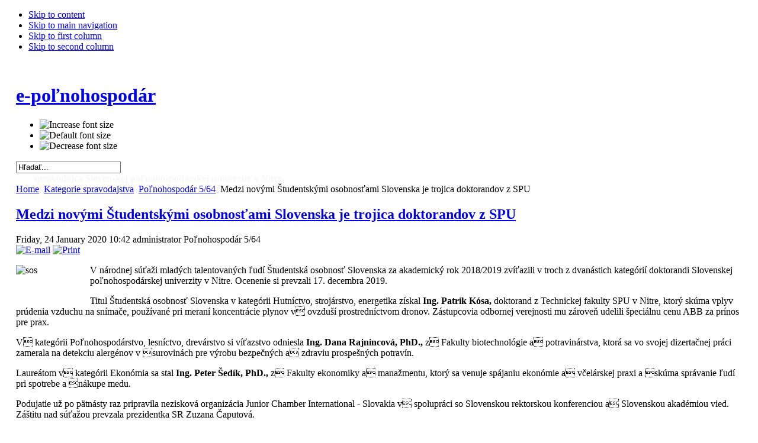

--- FILE ---
content_type: text/html; charset=utf-8
request_url: http://old.polnohospodar.sk/kategorie-spravodajstva/280-2020-01-24-07-41-50/7403-2020-01-24-09-45-27
body_size: 6715
content:

<!DOCTYPE html PUBLIC "-//W3C//DTD XHTML 1.0 Transitional//EN" "http://www.w3.org/TR/xhtml1/DTD/xhtml1-transitional.dtd">

<html xmlns="http://www.w3.org/1999/xhtml" xml:lang="en-gb" lang="en-gb">

<head>
  <base href="http://old.polnohospodar.sk/kategorie-spravodajstva/280-2020-01-24-07-41-50/7403-2020-01-24-09-45-27" />
  <meta http-equiv="content-type" content="text/html; charset=utf-8" />
  <meta name="robots" content="index, follow" />
  <meta name="keywords" content="polnohospodar, Poľnohospodár, SPU, slovenska polnohospodarska univerzita v nitre, Nitra, casopis, noviny" />
  <meta name="title" content="Medzi novými Študentskými osobnosťami Slovenska je trojica doktorandov z SPU" />
  <meta name="author" content="Administrator" />
  <meta name="description" content="" />
  <meta name="generator" content="Joomla! 1.5 - Open Source Content Management" />
  <title></title>
  <link href="/templates/ja_purity/favicon.ico" rel="shortcut icon" type="image/x-icon" />
  <link rel="stylesheet" href="/plugins/system/jceutilities/css/jceutilities.css?v=222" type="text/css" />
  <link rel="stylesheet" href="/plugins/system/jceutilities/themes/standard/css/style.css?version=222" type="text/css" />
  <script type="text/javascript" src="/media/system/js/mootools.js"></script>
  <script type="text/javascript" src="/plugins/system/jceutilities/js/mediaobject.js?v=222"></script>
  <script type="text/javascript" src="/plugins/system/jceutilities/js/jceutilities.js?v=222"></script>
  <script type="text/javascript" src="http://old.polnohospodar.sk/administrator/components/com_obupdater/assets/js/jucscript.js"></script>
  <script type="text/javascript" src="/media/system/js/caption.js"></script>
  <script type="text/javascript" src="http://connect.facebook.net/en_US/all.js#xfbml=1"></script>
  <script type="text/javascript">
	MediaObject.init({'flash':"10,0,22,87",'windowmedia':"5,1,52,701",'quicktime':"6,0,2,0",'realmedia':"7,0,0,0",'shockwave':"8,5,1,0"});window.addEvent('domready', function(){var jcepopup=new JCEUtilities({'popup':{'legacy':0,'resize':1,'icons':1,'overlay':1,'overlayopacity':0.8,'overlaycolor':"#000000",'fadespeed':500,'scalespeed':500,'hideobjects':1,'scrollpopup':1,'theme':"standard",'themecustom':"",'themepath':"plugins/system/jceutilities/themes"},'tootlip':{'classname':"tooltip",'opacity':1,'speed':150,'position':"br",'offsets':"{'x': 16, 'y': 16}"},'imgpath':"plugins/system/jceutilities/img",'pngfix':0,'wmode':0});});jucHost='http://old.polnohospodar.sk/';window.addEvent('domready',function(){jucRun();});
  </script>
  <!-- JoomlaWorks "Ultimate PNG Fix" (v2.0) starts here -->
	<!--[if lt IE 7]>
	<script defer type="text/javascript" src="http://old.polnohospodar.sk/plugins/system/jwupf/ultimatepngfix_inline.js"></script>
	<script type="text/javascript" src="http://old.polnohospodar.sk/plugins/system/jwupf/ultimatepngfix_bg.js"></script>
	<![endif]-->
	<!-- JoomlaWorks "Ultimate PNG Fix" (v2.0) ends here -->


<link rel="stylesheet" href="http://old.polnohospodar.sk/templates/system/css/system.css" type="text/css" />
<link rel="stylesheet" href="http://old.polnohospodar.sk/templates/system/css/general.css" type="text/css" />
<link rel="stylesheet" href="http://old.polnohospodar.sk/templates/ja_purity/css/template.css" type="text/css" />

<script language="javascript" type="text/javascript" src="http://old.polnohospodar.sk/templates/ja_purity/js/ja.script.js"></script>

<script language="javascript" type="text/javascript">
var rightCollapseDefault='show';
var excludeModules='38';
</script>
<script language="javascript" type="text/javascript" src="http://old.polnohospodar.sk/templates/ja_purity/js/ja.rightcol.js"></script>

<link rel="stylesheet" href="http://old.polnohospodar.sk/templates/ja_purity/css/menu.css" type="text/css" />

<link rel="stylesheet" href="http://old.polnohospodar.sk/templates/ja_purity/css/ja-sosdmenu.css" type="text/css" />
<script language="javascript" type="text/javascript" src="http://old.polnohospodar.sk/templates/ja_purity/js/ja.cssmenu.js"></script>

<link rel="stylesheet" href="http://old.polnohospodar.sk/templates/ja_purity/styles/header/blue/style.css" type="text/css" />
<link rel="stylesheet" href="http://old.polnohospodar.sk/templates/ja_purity/styles/elements/blue/style.css" type="text/css" />

<!--[if IE 7.0]>
<style type="text/css">
.clearfix {display: inline-block;}
</style>
<![endif]-->

<style type="text/css">
#ja-header,#ja-mainnav,#ja-container,#ja-botsl,#ja-footer {width: 97%;margin: 0 auto;}
#ja-wrapper {min-width: 100%;}
</style>
</head>

<body id="bd" class="fs3 Moz" >
<a name="Top" id="Top"></a>
<ul class="accessibility">
	<li><a href="#ja-content" title="Skip to content">Skip to content</a></li>
	<li><a href="#ja-mainnav" title="Skip to main navigation">Skip to main navigation</a></li>
	<li><a href="#ja-col1" title="Skip to first column">Skip to first column</a></li>
	<li><a href="#ja-col2" title="Skip to second column">Skip to second column</a></li>
</ul>

<div id="ja-wrapper">

<!-- BEGIN: HEADER -->

 
<div id="ja-headerwrap">
	<div id="ja-header" class="clearfix" style="background: url(http://old.polnohospodar.sk/templates/ja_purity/images/header/header2.jpg) no-repeat top right;">

	<div class="ja-headermask">&nbsp;</div>

			<h1 class="logo">
			<a href="/index.php" title="e-poľnohospodár"><span>e-poľnohospodár</span></a>
		</h1>
	
			<ul class="ja-usertools-font">
	      <li><img style="cursor: pointer;" title="Increase font size" src="http://old.polnohospodar.sk/templates/ja_purity/images/user-increase.png" alt="Increase font size" id="ja-tool-increase" onclick="switchFontSize('ja_purity_ja_font','inc'); return false;" /></li>
		  <li><img style="cursor: pointer;" title="Default font size" src="http://old.polnohospodar.sk/templates/ja_purity/images/user-reset.png" alt="Default font size" id="ja-tool-reset" onclick="switchFontSize('ja_purity_ja_font',3); return false;" /></li>
		  <li><img style="cursor: pointer;" title="Decrease font size" src="http://old.polnohospodar.sk/templates/ja_purity/images/user-decrease.png" alt="Decrease font size" id="ja-tool-decrease" onclick="switchFontSize('ja_purity_ja_font','dec'); return false;" /></li>
		</ul>
		<script type="text/javascript">var CurrentFontSize=parseInt('3');</script>
		
			<div id="ja-search">
			<form action="index.php" method="post">
	<div class="search">
		<input name="searchword" id="mod_search_searchword" maxlength="20" alt="Search" class="inputbox" type="text" size="20" value="Hľadať..."  onblur="if(this.value=='') this.value='Hľadať...';" onfocus="if(this.value=='Hľadať...') this.value='';" />	</div>
	<input type="hidden" name="task"   value="search" />
	<input type="hidden" name="option" value="com_search" />
	<input type="hidden" name="Itemid" value="16" />
</form>
		</div>
	
	</div>
</div>




<!-- END: HEADER -->

<!-- BEGIN: MAIN NAVIGATION -->
<div id="ja-mainnavwrap">
	<div id="ja-mainnav" class="clearfix">
	<div style="text-align: left; margin-left: 30px;"><span style="color: #f8f7f7;"><strong>spravodajca Slovenskej poľnohospodárskej univerzity v Nitre</strong></span><strong><br /></strong></div>
	</div>
</div>
<!-- END: MAIN NAVIGATION -->

<div style="font: 0px Trebuchet MS; color: #333;"><li><a href="http://www.pornoizle36.com" title="porn">porn</a> - <a href="http://instagram.takipcisatinal.com.tr/" title="instagram takipci satin al">instagram takipci satin al</a> - <a href="http://www.filmbilir.com" title="film izle">film izle</a> - <a href="http://www.titanjelim.com" title="titan jel">titan jel</a> - <a href="http://www.otogazi.com" title="hyundai kia yedek parca">hyundai kia yedek parca</a> - <a href="http://instagram.takipcisatinal.com.tr/" title="instagram takipci satin al">instagram takipci satin al</a> - <a href="http://www.konyawebtv.com" title="konya escort">konya escort</a> - <a href="http://www.lipomagnetim.xyz" title="Lipo Magnet">Lipo Magnet</a> - <a href="http://www.gezginlernakliyat.com" title="ankara evden eve nakliyat">ankara evden eve nakliyat</a> - <a href="http://kacakbahis.org/">İllegal bahis sitesi</a></li></div>


<div id="ja-containerwrap">
<div id="ja-containerwrap2">
	<div id="ja-container">
	<div id="ja-container2" class="clearfix">

		<div id="ja-mainbody" class="clearfix">

		<!-- BEGIN: CONTENT -->
		<div id="ja-contentwrap">
		<div id="ja-content">


			

						<div id="ja-pathway">
				<span class="breadcrumbs pathway">
<a href="http://old.polnohospodar.sk/" class="pathway">Home</a> <img src="/templates/ja_purity/images/arrow.png" alt=""  /> <a href="/kategorie-spravodajstva" class="pathway">Kategorie spravodajstva</a> <img src="/templates/ja_purity/images/arrow.png" alt=""  /> <a href="/kategorie-spravodajstva/280-2020-01-24-07-41-50" class="pathway">Poľnohospodár 5/64</a> <img src="/templates/ja_purity/images/arrow.png" alt=""  /> Medzi novými Študentskými osobnosťami Slovenska je trojica doktorandov z SPU</span>

			</div>
			
			<div class="componentheading"></div>

<h2 class="contentheading">
		<a href="/kategorie-spravodajstva/280-2020-01-24-07-41-50/7403-2020-01-24-09-45-27" class="contentpagetitle">
		Medzi novými Študentskými osobnosťami Slovenska je trojica doktorandov z SPU	</a>
	</h2>


<div class="article-tools">
	<div class="article-meta">
			<span class="createdate">
			Friday, 24 January 2020 10:42		</span>
	
			<span class="createby">
			administrator		</span>
	
							<span class="article-section">
						Poľnohospodár 5/64					</span>
				</div>

		<div class="buttonheading">
								<span>
			<a href="/component/mailto/?tmpl=component&amp;link=d62af3a2fe977647c3b0d40087ee120224fee612" title="E-mail" onclick="window.open(this.href,'win2','width=400,height=350,menubar=yes,resizable=yes'); return false;"><img src="/templates/ja_purity/images/emailButton.png" alt="E-mail"  /></a>			</span>
			
						<span>
			<a href="/kategorie-spravodajstva/280-2020-01-24-07-41-50/7403-2020-01-24-09-45-27?tmpl=component&amp;print=1&amp;page=" title="Print" onclick="window.open(this.href,'win2','status=no,toolbar=no,scrollbars=yes,titlebar=no,menubar=no,resizable=yes,width=640,height=480,directories=no,location=no'); return false;" rel="nofollow"><img src="/templates/ja_purity/images/printButton.png" alt="Print"  /></a>			</span>
			
						</div>
	
	</div>


<div class="article-content">
<p><img style="margin-right: 10px; float: left;" src="/images/stories/obrazky/64/05/sos.jpg" alt="sos" width="115" height="65" />V národnej súťaži mladých talentovaných ľudí Študentská osobnosť Slovenska za akademický rok 2018/2019 zvíťazili v troch z dvanástich kategórií doktorandi Slovenskej poľnohospodárskej univerzity v Nitre. Ocenenie si prevzali 17. decembra 2019.</p>

<p>Titul Študentská osobnosť Slovenska v kategórii Hutníctvo, strojárstvo, energetika získal <strong>Ing. Patrik Kósa,</strong> doktorand z Technickej fakulty SPU v Nitre, ktorý skúma vplyv prúdenia vzduchu na snímače, používané pri meraní koncentrácie plynov v ovzduší prostredníctvom dronov. Zástupcovia odbornej verejnosti mu zároveň udelili špeciálnu cenu ABB za prínos pre prax.</p>
<p>V kategórii Poľnohospodárstvo, lesníctvo, drevárstvo si víťazstvo odniesla <strong>Ing. Dana Rajnincová, PhD.,</strong> z Fakulty biotechnológie a potravinárstva, ktorá sa vo svojej dizertačnej práci zamerala na detekciu alergénov v surovinách pre výrobu bezpečných a zdraviu prospešných potravín.</p>
<p>Laureátom v kategórii Ekonómia sa stal <strong>Ing. Peter Šedík, PhD.,</strong> z Fakulty ekonomiky a manažmentu, ktorý sa venuje spájaniu ekonómie a včelárskej praxi a skúma správanie ľudí pri spotrebe a nákupe medu.</p>
<p>Podujatie už po pätnásty raz pripravila nezisková organizácia Junior Chamber International - Slovakia v spolupráci so Slovenskou rektorskou konferenciou a Slovenskou akadémiou vied. Záštitu nad súťažou prevzala prezidentka SR Zuzana Čaputová.</p>
<h6>r&nbsp;</h6>
<p>&nbsp;</p>
<p><img src="/images/stories/obrazky/64/05/sos.jpg" alt="sos" width="600" height="337" /></p>
<p><em>Medzi študentskými osobnosťami Slovenska je aj doktorandka FBP Dana Rajnincová (tretia zľava) a doktorand TF Patrik Kósa (tretí sprava).</em></p>
<p>Foto: Pravda</p>
<p>&nbsp;</p>
<p>&nbsp;</p></div>


<span class="article_separator">&nbsp;</span>


			
		</div>
		</div>


		<!-- END: CONTENT -->

				<!-- BEGIN: LEFT COLUMN -->
		<div id="ja-col1">
					<div class="moduletable_menu">
					<h3>Poľnohospodár</h3>
					<ul class="menu"><li class="item1"><a href="http://old.polnohospodar.sk/"><span>Hlavná stránka</span></a></li><li class="item5"><a href="/d"><span>Archív</span></a></li><li class="item18"><a href="/e-priloha"><span>E-príloha</span></a></li><li class="item4"><a href="/z-historie-spravodaja"><span>Z histórie spravodaja</span></a></li></ul>		</div>
			<div class="moduletable">
					<h3>Redakcia</h3>
					<ul class="menu"><li class="item7"><a href="/kontakt"><span>Kontakt</span></a></li><li class="item8"><a href="/inzercia"><span>Inzercia</span></a></li><li class="item9"><a href="/harmonogram"><span>Harmonogram</span></a></li><li class="item10"><a href="/tiraz"><span>Tiráž</span></a></li><li class="item17"><a href="/prihlasenie"><span>Prihlásenie</span></a></li></ul>		</div>
			<div class="moduletable">
					<h3>Linky</h3>
					<ul class="menu"><li class="item11"><a href="http://www.uniag.sk/" target="_blank"><span>SPU v Nitre</span></a></li><li class="item12"><a href="http://www.slpk.uniag.sk/" target="_blank"><span>Knižnica</span></a></li><li class="item13"><a href="http://www.minedu.sk/" target="_blank"><span>MŠVVaŠ SR</span></a></li><li class="item14"><a href="http://www.mpsr.sk/" target="_blank"><span>MPaRV SR</span></a></li></ul>		</div>
			<div class="moduletable">
					<h3>Najčítanejšie</h3>
					<ul class="mostread">
	<li class="mostread">
		<a href="/kategorie-spravodajstva/275-2019-06-12-10-33-22/7217-2019-06-12-11-09-47" class="mostread">
			V Nitre sa stretli dobrovoľníci ESN z celého Slovenska</a>
	</li>
	<li class="mostread">
		<a href="/kategorie-spravodajstva/275-2019-06-12-10-33-22/7239-univerzita-a-leto" class="mostread">
			Univerzita a leto</a>
	</li>
	<li class="mostread">
		<a href="/kategorie-spravodajstva/275-2019-06-12-10-33-22/7236-2019-06-12-11-52-57" class="mostread">
			V Kyjeve podpísali memorandum o spolupráci</a>
	</li>
	<li class="mostread">
		<a href="/kategorie-spravodajstva/275-2019-06-12-10-33-22/7228-2019-06-12-11-29-30" class="mostread">
			HOVORÍME S DEKANMI: S prof. Romanom GÁLIKOM, dekanom Technickej fakulty</a>
	</li>
	<li class="mostread">
		<a href="/kategorie-spravodajstva/275-2019-06-12-10-33-22/7238-2019-06-12-11-57-18" class="mostread">
			Celoslovenské dni poľa už po ôsmykrát. SPU bola opäť spoluorganizátorom</a>
	</li>
</ul>		</div>
	
		</div><br />
		<!-- END: LEFT COLUMN -->
		
		</div>

				<!-- BEGIN: RIGHT COLUMN -->
		<div id="ja-col2">
					<div class="jamod module" id="Mod33">
			<div>
				<div>
					<div>
																		<h3 class="show"><span>Aktuálne číslo</span></h3>
												<div class="jamod-content"><p style="text-align: center;"><a href="/images/stories/pdf/64/64-07polnohospodar.pdf"><strong>Poľnohospodár 7/64</strong></a></p>
<hr />
<p style="text-align: center;"><a href="/images/stories/pdf/64/64-07polnohospodar.pdf"><img src="/images/stories/obrazky/64/07/64-07.jpg" alt="64-07" /></a></p></div>
					</div>
				</div>
			</div>
		</div>
			<div class="jamod module" id="Mod32">
			<div>
				<div>
					<div>
																		<h3 class="show"><span>E-príloha</span></h3>
												<div class="jamod-content"><ul class="latestnews">
	<li class="latestnews">
		<a href="/e-priloha/7831-2020-11-04-12-38-41" class="latestnews">
			RECENZIA: Jedlé a jedovaté divorastúce rastliny a lesné plody Karpát</a>
	</li>
	<li class="latestnews">
		<a href="/e-priloha/7830-2020-10-27-12-03-29" class="latestnews">
			V rámci iniciatívy #ErasmusDays predstavili aroma marketing</a>
	</li>
	<li class="latestnews">
		<a href="/e-priloha/7829-2020-10-22-07-38-05" class="latestnews">
			Misia EÚ: Starostlivosť o pôdu je starostlivosť o život</a>
	</li>
	<li class="latestnews">
		<a href="/e-priloha/7828-2020-10-20-11-43-45" class="latestnews">
			Inauguračné prednášky:  doc. Zuzana Hlaváčová a doc. Juraj Jablonický</a>
	</li>
	<li class="latestnews">
		<a href="/e-priloha/7827-2020-10-08-07-47-15" class="latestnews">
			Deň architektúry predstavil významné diela. Pozornosť verejnosti pritiahla aj prehliadka objektov SPU</a>
	</li>
</ul></div>
					</div>
				</div>
			</div>
		</div>
			<div class="jamod module" id="Mod35">
			<div>
				<div>
					<div>
																		<h3 class="show"><span>Veselou ceruzkou</span></h3>
												<div class="jamod-content"><div align="center">
<a href="http://www.polnohospodar.sk/index.php?option=com_content&view=article&id=1260%3Aveselou-ceruzkou-marcela-kritofovia&catid=72%3Aveselou-ceruzkou&Itemid=1" target="_self">
	<img src="/images/stories/gallery/kresby/55-04kresba.jpg" alt="55-04kresba.jpg" width="220" height="144" /></a>
</div></div>
					</div>
				</div>
			</div>
		</div>
			<div class="jamod module" id="Mod80">
			<div>
				<div>
					<div>
												<div class="jamod-content"><div id="fb-root"></div><fb:like-box href="http://www.facebook.com/pages/Po%C4%BEnohospod%C3%A1r-dvojt%C3%BD%C5%BEdenn%C3%ADk-SPU-v-Nitre/110054752340495" width="250" colorscheme="light" show_faces="true" stream="false" header="true" height="330"></fb:like-box></div>
					</div>
				</div>
			</div>
		</div>
	
		</div><br />
		<!-- END: RIGHT COLUMN -->
		
	</div>
	</div>
</div>
</div>



<!-- BEGIN: FOOTER -->



<div id="ja-footerwrap">
<div id="ja-footer" class="clearfix">

	<div id="ja-footnav">
		
	</div>

	<div class="copyright">
		
	</div>

	<div class="ja-cert">
		
    <a href="http://jigsaw.w3.org/css-validator/check/referer" target="_blank" title="Our site is valid CSS" style="text-decoration: none;">
		<img src="http://old.polnohospodar.sk/templates/ja_purity/images/but-css.gif" border="none" alt="Our site is valid CSS" />
		</a>
		<a href="http://validator.w3.org/check/referer" target="_blank" title="Our site is valid XHTML 1.0 Transitional" style="text-decoration: none;">
		<img src="http://old.polnohospodar.sk/templates/ja_purity/images/but-xhtml10.gif" border="none" alt="Our site is valid XHTML 1.0 Transitional" />
		</a>
	</div>

	<br />
</div>
</div>
<!-- END: FOOTER -->

</div>





 






			<script type="text/javascript">
			var gaJsHost = (("https:" == document.location.protocol) ? "https://ssl." : "http://www.");
			document.write(unescape("%3Cscript src='" + gaJsHost + "google-analytics.com/ga.js' type='text/javascript'%3E%3C/script%3E"));
			</script>
			<script type="text/javascript">
			try {
			var pageTracker = _gat._getTracker("UA-10197821-1");
			pageTracker._trackPageview();
			} catch(err) {}</script>
			</body>

</html>

			
			
			
			
			
			
			
			
			
			
			
			
			
			
			
			
			
			
			
			
			
			
			
			
			
			
			
			
			
			
			
			
			
			
			
			
			
			
			
			
			
			
			
			
			
			
			
			
			
			
			
			
			
			
			
			
			
			
			
			
			
			
			
			
			
			
			
			
			
			
			
			
			
			
			
			
			
			
			
			
			
			
			
			
			
			
			
			
			
			
			
			
			
			
						
			
			
			
			
			
			
			
			
			
			
			
			
			